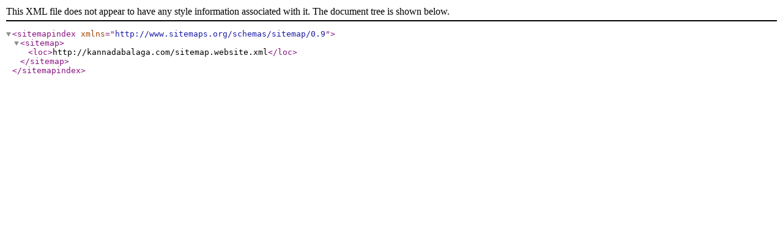

--- FILE ---
content_type: application/xml; charset=utf-8
request_url: https://kannadabalaga.com/sitemap.xml
body_size: 139
content:
<?xml version="1.0" encoding="UTF-8"?><sitemapindex xmlns="http://www.sitemaps.org/schemas/sitemap/0.9"><sitemap><loc>http://kannadabalaga.com/sitemap.website.xml</loc></sitemap></sitemapindex>